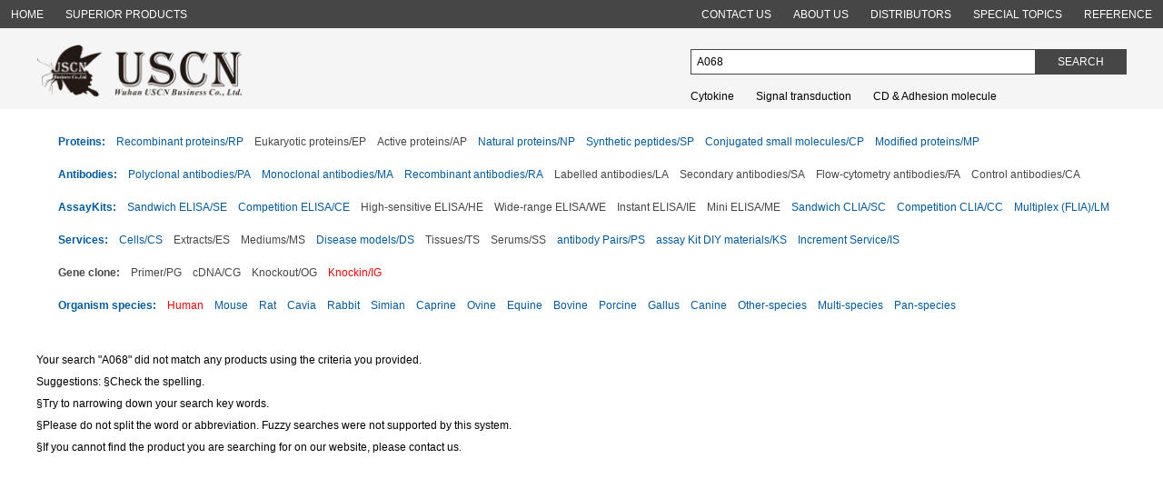

--- FILE ---
content_type: text/html; charset=utf-8
request_url: https://www.uscnk.com/Search/search.htm?keywords=A068&type=144&specie=Hu
body_size: 5697
content:
<!DOCTYPE html>
<html lang="en">
<head>
    <meta charset="utf-8" />
    <meta http-equiv="X-UA-Compatible" content="IE=edge" />
    <meta name="renderer" content="webkit" />
    <meta name="format-detection" content="telephone=no" />
    <meta name="format-detection" content="email=no" />
    <meta name="viewport" content="width=device-width, user-scalable=no, initial-scale=1" />
    <meta name="apple-mobile-web-app-capable" content="yes"/>
    <meta name="apple-mobile-web-app-status-bar-style" content="black"/>
    <title>Wuhan USCN Business Co., Ltd--Life science assay Kits offer </title>
    <meta name="keywords" content="Protein, Antibody, Assay Kit, SDS-PAGE, WB, IP, ICC, IHC-P, IHC-F, ELISA, CLIA, Chip, Enzyme-linked immunosorbent assay, Chemiluminescent immunoassay" />
    <meta name="description" content="Wuhan USCN Business Co., Ltd. mainly focused on marketing of life science assay reagents, Such as Proteins, Antibodies and Immunoassay Kits (ELISA Kit, CLIA Kit, Chip Kit)" />
    <!--[if lt IE 9]>
    <script src="/public/js/html5shiv.min.js"></script>
    <script src="/public/js/respond.min.js"></script>
    <![endif]-->
    
        <style>
            @charset "UTF-8";/*! normalize.css v3.0.0 | MIT License | git.io/normalize *//*! normalize.css v3.0.0 | HTML5 Display Definitions | MIT License | git.io/normalize */a,mark{color:#000}body,sub,sup{position:relative}body,html{margin:0;height:100%;background-color:#FFF;padding:0}a:active,a:hover,input{outline:0}table,table tbody{width:100%}.byproduct,.byproduct_content,.dealers,.footer_footer ul,.page,.provinces,.search_results,footer{clear:both}.byproduct_content table,table{border-collapse:collapse}.page a,.pic_list li a,a,a:hover{text-decoration:none}article,aside,details,figcaption,figure,footer,header,hgroup,main,menu,nav,section,summary{display:block}audio,canvas,progress,video{display:inline-block;vertical-align:baseline}audio:not([controls]){display:none;height:0}[hidden],template{display:none}/*! normalize.css v3.0.0 | Base | MIT License | git.io/normalize *//*! normalize.css v3.0.0 | Links | MIT License | git.io/normalize */a{background:0 0}/*! normalize.css v3.0.0 | Typography | MIT License | git.io/normalize */abbr[title]{border-bottom:1px dotted}mark{background:#ff0}sub,sup{line-height:0}sup{top:-.5em}sub{bottom:-.25em}/*! normalize.css v3.0.0 | Embedded Content | MIT License | git.io/normalize */svg:not(:root){overflow:hidden}/*! normalize.css v3.0.0 | Figures | MIT License | git.io/normalize */hr{-moz-box-sizing:content-box;box-sizing:content-box;height:0}pre,textarea{overflow:auto}/*! normalize.css v3.0.0 | Forms | MIT License | git.io/normalize */button,input,optgroup,select,textarea{color:inherit;font:inherit;margin:0}button{overflow:visible}button,select{text-transform:none}button,html input[type=button],input[type=reset],input[type=submit]{-webkit-appearance:button;cursor:pointer}button[disabled],html input[disabled]{cursor:default}button::-moz-focus-inner,input::-moz-focus-inner{border:0;padding:0}input{line-height:normal}input[type=checkbox],input[type=radio]{box-sizing:border-box;padding:0}input[type=number]::-webkit-inner-spin-button,input[type=number]::-webkit-outer-spin-button{height:auto}input[type=search]{-webkit-appearance:textfield;-moz-box-sizing:content-box;-webkit-box-sizing:content-box;box-sizing:content-box}input[type=search]::-webkit-search-cancel-button,input[type=search]::-webkit-search-decoration{-webkit-appearance:none}optgroup{font-weight:700}/*! normalize.css v3.0.0 | Tables | MIT License | git.io/normalize */a,abbr,acronym,address,applet,article,aside,audio,b,big,blockquote,body,canvas,caption,center,cite,code,dd,del,details,dfn,div,dl,dt,em,embed,fieldset,figcaption,figure,footer,form,h1,h2,h3,h4,h5,h6,header,hgroup,html,i,iframe,img,ins,kbd,label,legend,li,mark,menu,nav,object,ol,output,p,pre,q,ruby,s,samp,section,small,span,strike,strong,sub,summary,sup,table,tbody,td,tfoot,th,thead,time,tr,tt,u,ul,var,video{margin:0;padding:0;border:0;font:inherit;font-size:100%;vertical-align:baseline}.page,html{line-height:2em}ol,ul{list-style:none}caption,td,th{text-align:left;font-weight:400;vertical-align:middle}blockquote,q{quotes:none}blockquote:after,blockquote:before,q:after,q:before{content:"";content:none}a img{border:none}html{-webkit-text-size-adjust:100%;-ms-text-size-adjust:100%;font-family:Helvetica,Arial,"宋体","Helvetica Neue",sans-serif;font-size:.75em}.links h1,.single_page h1{font-size:2em;font-family:"Microsoft YaHei",Helvetica,Arial,"宋体","Helvetica Neue",sans-serif}a:hover{color:#947A6D}input{border-radius:0}input[type=text]{-moz-appearance:listbox;-webkit-appearance:listbox;-webkit-tap-highlight-color:transparent;padding:0}input[type=button],input[type=reset],input[type=submit]{filter:chroma(color=#000000)}table{border-spacing:0;margin:1em auto;border:1px solid #000}table td,table tr{border:1px solid #000;padding:.5em}header{background-color:#F5F5F5}.header_top{position:fixed;top:0;z-index:10000;width:100%;background-color:#464646;overflow:hidden;padding:.25em 0}#header_top_search,.home ul li{padding:0 1em;float:left}.header_top a{color:#FFF}.header_top a:hover{color:#888}.home{float:left;margin-top:1px}#header_top_search{margin-top:1px;display:none}#header_top_search input[type=text]{border:1px solid #464646;padding:.5em 0;width:250px;text-indent:.25em}#header_top_search input[type=submit]{background-color:#F5F5F5;border:1px solid #464646;padding:.5em 1em}.contact-us{margin-top:1px;float:right}.contact-us ul li{float:left;padding:0 1em}.country{float:right}.country ul li,.logo{float:left}.country ul li img{display:block;height:1.5em;padding:.3em 1em 0 0}.header_bottom{max-width:1200px;margin:2em auto 0;height:8em}.logo{height:100%;width:60%}.logo img{max-height:6em;padding-top:1.5em}.header_right{float:right;width:40%;height:8em;overflow:hidden}.header_right form{position:relative;margin-top:2.5em}.header_right form input[type=text]{width:99%;padding:.5em 0;text-indent:.5em;border:1px solid #464646}.header_right form input[type=submit]{position:absolute;top:0;right:0;padding:.5em 2em;border:1px solid #464646;color:#FFF;background-color:#464646}.anchor_nav,.article_side{position:fixed;top:13em;left:3%}.header_right nav{margin-top:1em}.content,.footer{max-width:1200px;margin:0 auto}.header_right nav ul li{float:left;text-align:center;padding-right:2em}.content{min-height:600px;overflow:hidden}footer{width:100%}.footer_footer{margin:.5em auto;text-align:center}.footer_footer ul{padding:0;display:block}.footer_footer ul li{display:inline;text-align:center;padding:.25em}@media only screen and (max-width:1000px){.footer_footer ul li{display:inline-block}}@media only screen and (max-width:1200px){.header_top .country{display:none}.content{width:98%;margin:0 auto}.footer_links div{width:25%}}@media only screen and (max-width:700px){header{padding:0;margin:0}.header_top{padding:.25em}#header_top_search{display:none;padding:.5em;width:90%}#header_top_search input[type=text]{width:70%}.contact-us,.header_right{display:none}.logo{margin:0;padding:0}.footer_links ul li{overflow:hidden;white-space:nowrap;text-overflow:ellipsis}}.page{width:100%;min-height:2em;text-align:center;margin:1em auto}.page a,.page span{padding:.5em;margin:.25em .5em;display:inline-block;min-width:2em}.page a{background-color:#F5F5F5}.page a:hover{background-color:#947A6D;color:#FFF}.top_search{padding-left:2%}.search_category ul{clear:both;margin:1em 0;padding:1em 0}.search_category ul li{display:block;float:left;margin-right:1em}.search_category ul li a{color:#005AA0}.search_category ul li b{color:red}.li_first{font-weight:bolder}.article b,.article strong,.byproduct_content strong{font-weight:700!important}.group_two a{color:#464646!important}.dealers ul li span em,.links p,.search_result b{color:red}.search_results{margin:3em 0}.search_result{overflow:hidden;width:16%;padding:1em 1%;margin:1em 1%;float:left;height:20em}.search_result:hover{box-shadow:1px 1px 1px 1px #CCC}.search_result a{display:block;height:4.5em;overflow:hidden}.search_result .result_img{border:1px solid #888;height:10em}.search_result .result_img img{max-width:90%;display:block;margin:.5em auto;height:9em}.img_package{height:8em!important;margin:1em auto!important}.single_page{text-align:justify;margin:2em 0;width:100%}.single_page h1{text-align:center}.single_page p{margin-top:1em;width:100%}.single_page img{display:block;margin:0 auto;max-width:100%}@media only screen and (max-width:1000px){.single_page{margin:0 1em}}.links{margin:2em 0}.links h1{text-align:center}.links p{margin:1em 0}.dealers ul li{display:block;float:left;width:31%;padding:1em;height:19em;border-bottom:1px dashed #CCC}.company_name{font-family:"Microsoft YaHei",Helvetica,Arial,"宋体","Helvetica Neue",sans-serif;font-size:1.25em}.byproduct h3,.str_pic_list li a{font-family:"Microsoft YaHei",Helvetica,Arial,"宋体","Helvetica Neue",sans-serif;font-size:2em;display:block}.dealers ul li span{display:block}.dealers ul li span b{margin-right:.25em}.provinces ul li{display:block;width:4em;float:left;border:1px dashed #CCC;text-align:center;padding:.25em 1em;margin:.5em;color:#CCC}.province_selected{border:1px solid red!important}.byproduct_content,.byproduct_content table td,.byproduct_content table tr{border:1px solid #888}.province_selected a{color:red}.byproduct{margin-left:20em;min-height:300px}.byproduct h3{padding:3em 0 2em}.byproduct_content{width:96%;padding:1em 2%}.byproduct_content p{text-align:justify;text-indent:2em}.anchor_nav a{width:15em;padding:0 1em;text-align:center;overflow:hidden;height:3em;line-height:3em;display:block;background-color:#888;color:#FFF}.current_href{background-color:red!important}.pic_list{padding:2em 0}.pic_list li{width:25%;display:block;float:left;overflow:hidden;margin-top:.5em}.pic_list li:hover{box-shadow:1px 1px 5px #F5F5F5}.pic_list li img{width:80%;height:30em;display:block;margin:0 auto}.pic_list li a{width:100%;display:block;height:4em;line-height:2em;text-align:center}.promotion table .td_1{width:10%;text-align:center}.promotion table .td_2{width:35%}.str_pic_list li{border-bottom:1px dashed #F5F5F5;margin:1em 0;display:block;min-height:15em;padding:1em 0}.str_pic_list li img{width:16em;height:9em;float:right;margin:0 0 1em 1em}.str_pic_list li a{padding:1em 0}.str_pic_list li div{text-align:justify;max-width:100%;overflow:hidden}.article h2,.article_side p{font-family:"Microsoft YaHei",Helvetica,Arial,"宋体","Helvetica Neue",sans-serif;text-align:center}.article_side{background-color:#888}.article_side p{padding:1em .5em;font-size:1.5em;color:#FFF;border-bottom:1px dashed #FFF}.article_side ul li,.article_side ul li a{color:#FFF!important}.article_side ul li{width:15em;overflow:hidden;padding:.5em;text-overflow:ellipsis;white-space:nowrap}.article_side ul li:hover{background-color:red}.article{margin-left:20em}.article h2{font-size:2em;padding:2em 0}.article p{text-indent:2em;text-align:justify}.article img{display:block;margin:0 auto;max-width:100%}.float_left{float:left!important;margin-left:1em!important}.float_right{float:right;margin-right:1em}@media only screen and (max-width:1200px){.search_result{width:21%}.single_page{width:98%;margin:0 auto}.dealers ul li{width:46%}}@media only screen and (max-width:800px){.search_result{width:46%}.li_first{display:block;width:100%;clear:both}.anchor_nav,.article_side{display:none}.dealers ul li{width:96%}.byproducts{width:98%;margin:0 auto}.byproduct{margin:0}.pic_list li{width:50%}.str_pic_list li a{font-family:Helvetica,Arial,"宋体","Helvetica Neue",sans-serif;line-height:2em;font-size:1.5em}.article{width:98%;margin:0 auto}}        </style>
    
    
</head>
<body>
<header>
    <div class="header_top">
        <div class="home">
            <ul>
                <li><a href="/">HOME</a></li>
                <li><a href="/promotion.htm">SUPERIOR PRODUCTS</a></li>
            </ul>
        </div>
        <form action="/Search/search.htm" id="header_top_search" method="get">
            <input type="text" name="keywords" autocomplete="off" value="A068">
            <input type="hidden" name="type" value="5">
            <input type="hidden" name="specie" value="">
            <input type="submit" value="SEARCH">
        </form>
        <div class="contact-us">
            <ul>
                <li><a href="/contact-us.htm">CONTACT US</a></li>
                <li><a href="/about-us.htm">ABOUT US</a></li>
                <li><a href="http://www.cloud-clone.com/links.html">DISTRIBUTORS</a></li>
                <li><a href="http://www.cloud-clone.com/topic.html" target="_blank">SPECIAL TOPICS</a></li>
                <li><a href="http://www.cloud-clone.com/reference.html" target="_blank">REFERENCE</a></li>
            </ul>
        </div>
    </div>
    <div class="header_bottom">
        <div class="logo">
            <h1><a href="/" title="Wuhan USCN Business Co., Ltd."><img src="http://static.cloud-clone.cn/static/uc_com_index.gif" alt="Wuhan USCN Business Co., Ltd."></a></h1>
        </div>
        <div class="header_right">
            <form action="/Search/search.htm" method="get">
                <input type="text" name="keywords" autocomplete="off" value="A068">
                <input type="hidden" name="type" value="5">
                <input type="hidden" name="specie" value="">
                <input type="submit" value="SEARCH">
            </form>
            <nav>
    <ul>
        <li><a href="/tags/Cytokine_25.htm">Cytokine</a></li><li><a href="/tags/Signal transduction_26.htm">Signal transduction</a></li><li><a href="/tags/CD &amp; Adhesion molecule_30.htm">CD &amp; Adhesion molecule</a></li>    </ul>
</nav>        </div>

    </div>
</header>
<div class="content">
    
    <div class="top_search">
    <div class="search_category">
        <ul class="cate">
            <li class="li_first"><i><a href="/Search/search.htm?keywords=A068&type=2&specie=Hu">Proteins:</a></i></li>
            <li><a href="/Search/search.htm?keywords=A068&type=22&specie=Hu">Recombinant proteins/RP</a></li>
            <li class="group_two"><a href="/Search/search.htm?keywords=A068&type=25&specie=Hu">Eukaryotic proteins/EP</a></li>
            <li class="group_two"><a href="/Search/search.htm?keywords=A068&type=26&specie=Hu">Active proteins/AP</a></li>
            <li><a href="/Search/search.htm?keywords=A068&type=21&specie=Hu">Natural proteins/NP</a></li>
            <li><a href="/Search/search.htm?keywords=A068&type=23&specie=Hu">Synthetic peptides/SP</a></li>
            <li><a href="/Search/search.htm?keywords=A068&type=27&specie=Hu">Conjugated small molecules/CP</a></li>
            <li><a href="/Search/search.htm?keywords=A068&type=28&specie=Hu">Modified proteins/MP</a></li>
        </ul>
        <ul class="cate">
            <li class="li_first"><i><a href="/Search/search.htm?keywords=A068&type=3&specie=Hu">Antibodies:</a></i></li>
            <li><a href="/Search/search.htm?keywords=A068&type=31&specie=Hu">Polyclonal antibodies/PA</a></li>
            <li><a href="/Search/search.htm?keywords=A068&type=32&specie=Hu">Monoclonal antibodies/MA</a></li>
            <li><a href="/Search/search.htm?keywords=A068&type=310&specie=Hu">Recombinant antibodies/RA</a></li>
            <li class="group_two"><a href="/Search/search.htm?keywords=A068&type=34&specie=Hu">Labelled antibodies/LA</a></li>
            <li class="group_two"><a href="/Search/search.htm?keywords=A068&type=35&specie=Hu">Secondary antibodies/SA</a></li>
            <li class="group_two"><a href="/Search/search.htm?keywords=A068&type=39&specie=Hu">Flow-cytometry antibodies/FA</a></li>
            <li class="group_two"><a href="/Search/search.htm?keywords=A068&type=37&specie=Hu">Control antibodies/CA</a></li>
            <!--<li class="group_two"><a href="/Search/search.htm?keywords=A068&type=38&specie=Hu">Anti-modified protein antibodies/AA</a></li>-->
        </ul>
        <ul class="cate">
            <li class="li_first"><i><a href="/Search/search.htm?keywords=A068&type=4&specie=Hu">AssayKits:</a></i></li>
            <li><a href="/Search/search.htm?keywords=A068&type=41&specie=Hu">Sandwich ELISA/SE</a></li>
            <li><a href="/Search/search.htm?keywords=A068&type=42&specie=Hu">Competition ELISA/CE</a></li>
            <li class="group_two"><a href="/Search/search.htm?keywords=A068&type=43&specie=Hu">High-sensitive ELISA/HE</a></li>
            <li class="group_two"><a href="/Search/search.htm?keywords=A068&type=49&specie=Hu">Wide-range ELISA/WE</a></li>
            <li class="group_two"><a href="/Search/search.htm?keywords=A068&type=45&specie=Hu">Instant ELISA/IE</a></li>
            <li class="group_two"><a href="/Search/search.htm?keywords=A068&type=46&specie=Hu">Mini ELISA/ME</a></li>
            <li><a href="/Search/search.htm?keywords=A068&type=47&specie=Hu">Sandwich CLIA/SC</a></li>
            <li><a href="/Search/search.htm?keywords=A068&type=48&specie=Hu">Competition CLIA/CC</a></li>
            <li><a href="/Search/search.htm?keywords=A068&type=50&specie=Hu">Multiplex (FLIA)/LM</a></li>
        </ul>
        <ul class="cate">
            <li class="li_first"><i><a href="/Search/search.htm?keywords=A068&type=11&specie=Hu">Services:</a></i></li>
            <li><a href="/Search/search.htm?keywords=A068&type=101&specie=Hu">Cells/CS</a></li>
            <li class="group_two"><a href="/Search/search.htm?keywords=A068&type=102&specie=Hu">Extracts/ES</a></li>
            <li class="group_two"><a href="/Search/search.htm?keywords=A068&type=103&specie=Hu">Mediums/MS</a></li>
            <li><a href="/Search/search.htm?keywords=A068&type=121&specie=Hu">Disease models/DS</a></li>
            <li class="group_two"><a href="/Search/search.htm?keywords=A068&type=122&specie=Hu">Tissues/TS</a></li>
            <li class="group_two"><a href="/Search/search.htm?keywords=A068&type=123&specie=Hu">Serums/SS</a></li>
            <li><a href="/Search/search.htm?keywords=A068&type=131&specie=Hu">antibody Pairs/PS</a></li>
            <li><a href="/Search/search.htm?keywords=A068&type=132&specie=Hu">assay Kit DIY materials/KS</a></li>
            <li><a href="http://www.cloud-clone.com/Search/incrementServices.html" target="_blank">Increment Service/IS</a></li>
        </ul>
        <ul class="cate">
            <li class="li_first group_two"><a href="/Search/search.htm?keywords=A068&type=14&specie=Hu">Gene clone:</a></li>
            <li class="group_two"><a href="/Search/search.htm?keywords=A068&type=141&specie=Hu">Primer/PG</a></li>
            <li class="group_two"><a href="/Search/search.htm?keywords=A068&type=142&specie=Hu">cDNA/CG</a></li>
            <li class="group_two"><a href="/Search/search.htm?keywords=A068&type=143&specie=Hu">Knockout/OG</a></li>
            <li class="group_two"><a href="/Search/search.htm?keywords=A068&type=144&specie=Hu"><b>Knockin/IG</b></a></li>
        </ul>
        <ul class="specie">
            <li class="li_first"><i><a href="/Search/search.htm?keywords=A068&type=144&specie=">Organism species:</a></i></li>
            <li><a href="/Search/search.htm?keywords=A068&type=144&specie=Hu"><b>Human</b></a></li>
            <li><a href="/Search/search.htm?keywords=A068&type=144&specie=Mu">Mouse</a></li>
            <li><a href="/Search/search.htm?keywords=A068&type=144&specie=Ra">Rat</a></li>
            <li><a href="/Search/search.htm?keywords=A068&type=144&specie=Gu">Cavia</a></li>
            <li><a href="/Search/search.htm?keywords=A068&type=144&specie=Rb">Rabbit</a></li>
            <li><a href="/Search/search.htm?keywords=A068&type=144&specie=Si">Simian</a></li>
            <li><a href="/Search/search.htm?keywords=A068&type=144&specie=Cp">Caprine</a></li>
            <li><a href="/Search/search.htm?keywords=A068&type=144&specie=Ov">Ovine</a></li>
            <li><a href="/Search/search.htm?keywords=A068&type=144&specie=Eq">Equine</a></li>
            <li><a href="/Search/search.htm?keywords=A068&type=144&specie=Bo">Bovine</a></li>
            <li><a href="/Search/search.htm?keywords=A068&type=144&specie=Po">Porcine</a></li>
            <li><a href="/Search/search.htm?keywords=A068&type=144&specie=Ga">Gallus</a></li>
            <li><a href="/Search/search.htm?keywords=A068&type=144&specie=Ca">Canine</a></li>
            <li><a href="/Search/search.htm?keywords=A068&type=144&specie=Al">Other-species</a></li>
            <li><a href="/Search/search.htm?keywords=A068&type=144&specie=Mi">Multi-species</a></li>
            <li><a href="/Search/search.htm?keywords=A068&type=144&specie=Ge">Pan-species</a></li>
        </ul>
    </div>
</div>

    <div class="content">
        <div class="search_results">
            <b>Your search "A068" did not match any products using the criteria you provided.</b> <br/>
            <b>Suggestions: </b>
                &sect;Check the spelling.<br/>
                &sect;Try to narrowing down your search key words.<br/>
                &sect;Please do not split the word or abbreviation. Fuzzy searches were not supported by this system.<br/>
                &sect;If you cannot find the product you are searching for on our website, please contact us.<br/>
            </p>
        </div>
    </div>

</div>
<div style="clear: both; width: 100%; height: 10px;"></div>
<footer>
    <div class="footer">
        <div class="footer_footer">
            <ul>
                <li>Copyright © 2009-2026</li>
                <li><a href="/">Wuhan USCN Business Co., Ltd.</a></li>
            </ul>
            <ul>
                <li>Tel : 0086-27-8425-9552</li>
                <li>Fax : 0086-27-8425-9551</li>
                <li>Email : mail@cloud-clone.com</li>
            </ul>
            <ul>
                <li><a href="/contact-us.htm">Contact Us</a></li>
                <li><a href="/about-us.htm">About Us</a></li>
                <li><a href="http://www.cloud-clone.com/links.html">Distributors</a></li>
                <li><a href="http://www.cloud-clone.com/topic.html" target="_blank">Special Topics</a></li>
                <li><a href="http://www.cloud-clone.com/reference.html" target="_blank">Reference</a></li>
            </ul>
        </div>
    </div>
</footer>
<script src="/public/js/jquery-1.11.3.min.js"></script>
    <script>$(document).ready(function(){var t=100;$(window).scroll(function(){document.documentElement.scrollTop||jQuery(this).scrollTop()>t?$("#header_top_search").fadeIn():$("#header_top_search").fadeOut()});var e=$(document).find("img");e.length>0&&e.each(function(){var t=$(this);if("undefined"!=typeof t.attr("data-img")){var e=t.attr("data-img");t.attr("src",e)}})});</script>

</body>
</html>